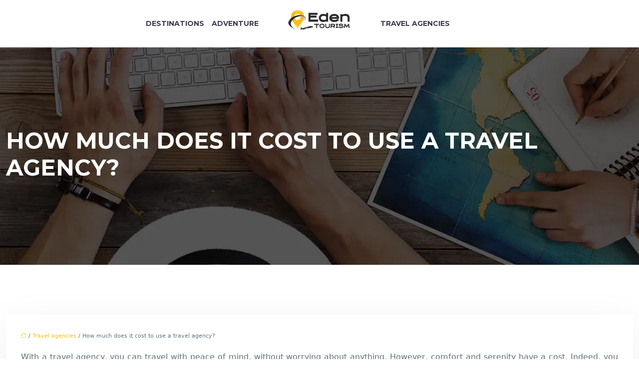

--- FILE ---
content_type: image/svg+xml
request_url: https://www.eden-tourism.com/wp-content/uploads/2021/10/eden-tourism-3.svg
body_size: 4841
content:
<?xml version="1.0" encoding="utf-8"?>
<!-- Generator: Adobe Illustrator 16.0.0, SVG Export Plug-In . SVG Version: 6.00 Build 0)  -->
<!DOCTYPE svg PUBLIC "-//W3C//DTD SVG 1.1//EN" "http://www.w3.org/Graphics/SVG/1.1/DTD/svg11.dtd">
<svg version="1.1" id="Calque_1" xmlns="http://www.w3.org/2000/svg" xmlns:xlink="http://www.w3.org/1999/xlink" x="0px" y="0px"
	 width="164px" height="75px" viewBox="0 0 164 75" enable-background="new 0 0 164 75" xml:space="preserve">
<g>
	<defs>
		<path id="SVGID_1_" d="M12.077,29.311c1.356,1.996,10.437,15.237,13.192,19.255c0.294,0.355,0.928,0.833,1.71-0.164
			c3.112-4.519,13.113-19.044,13.31-19.354l0.065-0.095H40.35c1.314-2.093,2.17-4.497,2.452-7.072
			c-2.253-1.893-5.256-2.532-8.392-2.491c0.009,0.154,0.023,0.306,0.023,0.463c0,4.606-3.733,8.339-8.338,8.339
			c-3.279,0-6.108-1.899-7.471-4.652c-0.408,0.19-0.646,0.31-0.68,0.327C15.633,25.501,13.679,27.315,12.077,29.311z"/>
	</defs>
	<use xlink:href="#SVGID_1_"  overflow="visible" fill="#FFBF11"/>
	<clipPath id="SVGID_2_">
		<use xlink:href="#SVGID_1_"  overflow="visible"/>
	</clipPath>
	<circle clip-path="url(#SVGID_2_)" fill="#FFBF11" cx="28.388" cy="16.189" r="19.385"/>
</g>
<g>
	<defs>
		<path id="SVGID_3_" d="M14.924,19.853c0.462-0.235,0.933-0.463,1.409-0.681c0.514-0.217,1.024-0.413,1.534-0.61
			c0.622-3.99,4.064-7.047,8.229-7.047c3.066,0,5.737,1.656,7.186,4.121c2.559-0.141,5.84,0.134,9.373,1.569
			c-1.346-7.938-8.235-13.99-16.56-13.99c-9.287,0-16.818,7.53-16.818,16.817c0,0.804,0.059,1.592,0.168,2.364
			C12.02,20.571,14.892,19.862,14.924,19.853z"/>
	</defs>
	<use xlink:href="#SVGID_3_"  overflow="visible" fill="#FFBF11"/>
	<clipPath id="SVGID_4_">
		<use xlink:href="#SVGID_3_"  overflow="visible"/>
	</clipPath>
	<circle clip-path="url(#SVGID_4_)" fill="#FFBF11" cx="28.388" cy="16.189" r="19.385"/>
</g>
<path fill="#2B2B2B" d="M46.333,24.616L46.333,24.616c0.12-0.713,0.075-1.511-0.223-2.346c-1.503-4.207-7.012-6.364-13.494-6.612
	c-5.266-0.016-10.694,1.157-16.283,3.514c-1.87,0.857-3.632,1.845-5.289,2.96c-2.976,2.252-7.434,7.419-6.896,13.648
	c0,0-1.432-4.847,1.353-9.007c-3.013,3.509-3.791,7.271-2.332,11.29c1.012,2.868,3.526,5.388,4.983,6.586
	c15.488,12.746,36.16,5.5,36.433,5.642c0,0,0.289-0.512-0.08-0.453c-3.981,0.631-31.755,8.681-35.617-12.087
	c-0.281-2.101,0.648-4.744,2.784-7.933c1.862-2.443,4.239-4.624,7.13-6.542c3.325-2.251,7.443-3.808,12.361-4.667
	c2.575-0.451,4.838-0.559,6.795-0.317c2.315,0.339,5.312,1.263,6.998,4.17c0.847,1.706,0.556,3.036-1.005,4.119
	c-0.524,0.295-0.847,0.524-1.325,0.696c-0.01,0.218-0.03,0.486-0.065,0.794h0.001C42.561,28.072,45.876,27.112,46.333,24.616z"/>
<path fill-rule="evenodd" clip-rule="evenodd" fill="#2B2B2B" d="M65.374,44.564c-1.336-0.336-2.933-0.329-4.369-0.002
	c0,0-0.248-0.191-0.312-0.422c-0.117-0.423,1.129-0.452,1.631-0.184c0.168,0.09,0.271,0.271,0.282,0.291
	c0.035-0.003,0.069-0.005,0.104-0.007c-0.009-0.117-0.328-0.426-0.495-0.525c-0.605-0.357-1.408-0.594-2.754-0.281l-20.906,5.534
	c-0.944,0.11-1.644-0.084-2.097-0.581l-1.117-1.51c-0.18-0.202-0.38-0.274-0.595-0.213l-0.756,0.276
	c0.209,1.239,0.327,2.301,0.354,3.182c-0.038,0.861,0.005,1.367-0.686,1.672l0.615,0.229c0.485-0.149,0.816-0.169,1.098-0.172
	l2.606-0.224c0.817-0.017,2.76-0.276,3.022-0.312c1.298-0.113-1.582,1.651-1.582,1.651l11.582-5.496
	c1.049-0.57,1.555,0.666,0.566,1.059l-14.777,6.177c5.001-1.757,11.346-3.869,14.681-5.191c5.285-1.019,9.912-2.038,11.58-2.502
	c1.284-0.411,1.98-0.765,2.554-1.359C66.395,44.836,65.447,44.589,65.374,44.564z"/>
<path opacity="0.2" fill="#1D1D1B" d="M34.319,21.168c2.593,0.346,5.314,1.24,8.099,2.863c0.172-0.701,0.303-1.417,0.384-2.15
	c-2.253-1.893-5.256-2.532-8.392-2.491c0.009,0.154,0.023,0.306,0.023,0.463C34.434,20.302,34.389,20.738,34.319,21.168z"/>
<path opacity="0.2" fill="#1D1D1B" d="M12.519,29.96c0,0,2.571-2.831,6.77-5.31c-0.247-0.351-0.471-0.72-0.664-1.109
	c-0.408,0.19-0.646,0.31-0.68,0.327c-2.312,1.634-4.266,3.448-5.868,5.443C12.179,29.463,12.333,29.686,12.519,29.96L12.519,29.96z"
	/>
<linearGradient id="SVGID_5_" gradientUnits="userSpaceOnUse" x1="26.084" y1="9.0952" x2="26.084" y2="4.2451">
	<stop  offset="0.2216" style="stop-color:#FFFFFF;stop-opacity:0"/>
	<stop  offset="1" style="stop-color:#FFFFFF;stop-opacity:0.8"/>
</linearGradient>
<path opacity="0.7" fill="url(#SVGID_5_)" d="M36.317,9.095c-2.423-2.96-6.099-4.85-10.225-4.85c-4.128,0-7.813,1.89-10.242,4.85
	H36.317z"/>
<linearGradient id="SVGID_6_" gradientUnits="userSpaceOnUse" x1="26.1431" y1="46.8369" x2="26.1431" y2="36.3765">
	<stop  offset="0" style="stop-color:#FFFFFF;stop-opacity:0.7"/>
	<stop  offset="0.7784" style="stop-color:#FFFFFF;stop-opacity:0"/>
</linearGradient>
<path opacity="0.7" fill="url(#SVGID_6_)" d="M18.63,36.376c1.858,2.711,5.956,8.819,6.87,10.152
	c0.212,0.253,0.664,0.595,1.225-0.119c0.947-1.375,5.119-7.403,6.933-10.034H18.63z"/>
<path fill="#2B2B2B" d="M74.507,21.916H59.086v5.209h19.306v5.15H53.907V9.909h23.014V15H59.086v1.736h15.421V21.916z"/>
<path fill="#2B2B2B" d="M91.399,33.128c-1.57,0-3.032-0.25-4.385-0.75c-1.354-0.5-2.525-1.202-3.517-2.104
	c-0.99-0.902-1.771-1.986-2.338-3.251c-0.57-1.267-0.854-2.674-0.854-4.223c0-1.55,0.284-2.953,0.854-4.208
	c0.568-1.256,1.348-2.335,2.338-3.238c0.992-0.902,2.163-1.598,3.517-2.089c1.353-0.49,2.815-0.736,4.385-0.736
	c0.509,0,1.123,0.044,1.839,0.133c0.715,0.088,1.432,0.216,2.148,0.383c0.715,0.166,1.383,0.373,2.001,0.618
	s1.084,0.524,1.397,0.838V9.909h5.062v22.366h-5.062V30.98c-1,0.686-2.114,1.216-3.34,1.59
	C94.219,32.942,92.87,33.128,91.399,33.128z M92.736,28.037c1.351,0,2.535-0.167,3.554-0.501c1.017-0.333,1.85-0.842,2.495-1.529
	v-6.386c-0.646-0.647-1.488-1.143-2.525-1.486c-1.037-0.343-2.212-0.515-3.524-0.515c-1.096,0-2.095,0.123-2.995,0.368
	c-0.901,0.246-1.669,0.599-2.306,1.06c-0.636,0.461-1.13,1.01-1.482,1.648c-0.353,0.638-0.529,1.339-0.529,2.104
	c0,0.784,0.176,1.496,0.529,2.133c0.352,0.638,0.846,1.188,1.482,1.649c0.637,0.461,1.405,0.819,2.306,1.073
	C90.641,27.91,91.64,28.037,92.736,28.037z"/>
<path fill="#2B2B2B" d="M119.502,33.128c-1.864,0-3.556-0.25-5.076-0.75c-1.521-0.5-2.826-1.202-3.915-2.104
	c-1.088-0.902-1.932-1.986-2.53-3.251c-0.599-1.267-0.898-2.674-0.898-4.223c0-1.432,0.304-2.777,0.913-4.032
	c0.608-1.256,1.461-2.345,2.561-3.267c1.098-0.922,2.408-1.648,3.929-2.178c1.52-0.531,3.193-0.795,5.017-0.795
	c1.864,0,3.562,0.271,5.091,0.81c1.531,0.539,2.84,1.276,3.928,2.207c1.09,0.932,1.933,2.021,2.532,3.267
	c0.598,1.245,0.898,2.575,0.898,3.988v2.148h-19.335c0.196,0.451,0.524,0.863,0.986,1.236c0.46,0.373,1,0.696,1.618,0.971
	c0.618,0.275,1.295,0.49,2.031,0.647s1.486,0.235,2.251,0.235s1.486-0.029,2.163-0.088c0.677-0.059,1.334-0.177,1.972-0.354
	c0.637-0.177,1.255-0.426,1.854-0.75c0.599-0.323,1.202-0.76,1.81-1.31l4.592,2.355c-0.942,1-1.894,1.834-2.856,2.502
	c-0.96,0.667-1.947,1.202-2.958,1.604c-1.01,0.402-2.059,0.691-3.149,0.868C121.842,33.04,120.7,33.128,119.502,33.128z
	 M126.271,20.651c-0.511-0.941-1.369-1.682-2.575-2.222c-1.207-0.539-2.605-0.81-4.194-0.81c-0.765,0-1.511,0.074-2.236,0.22
	c-0.727,0.148-1.389,0.354-1.987,0.618c-0.598,0.265-1.127,0.585-1.589,0.957c-0.461,0.373-0.819,0.785-1.074,1.236H126.271z"/>
<path fill="#2B2B2B" d="M158.702,32.275h-5.121v-9.79c0-0.787-0.113-1.479-0.338-2.079c-0.226-0.599-0.601-1.105-1.121-1.519
	c-0.521-0.412-1.195-0.727-2.02-0.943c-0.826-0.216-1.829-0.325-3.009-0.325c-0.648,0-1.317,0.045-2.006,0.133
	c-0.687,0.089-1.346,0.211-1.976,0.368c-0.629,0.157-1.2,0.364-1.71,0.62c-0.512,0.255-0.924,0.541-1.238,0.855v12.68h-5.121V13.341
	h5.121l0.035,1.089c1.061-0.683,2.219-1.17,3.478-1.463c1.256-0.292,2.406-0.439,3.446-0.439c4.027,0,6.963,0.854,8.811,2.561
	c1.847,1.706,2.77,4.179,2.77,7.416V32.275z"/>
<path fill="#2B2B2B" d="M81.176,40.276h-5.189v8.168h-2.422v-8.168H68.36v-2.408h12.815V40.276z"/>
<path fill="#2B2B2B" d="M88.412,48.833c-0.966,0-1.844-0.137-2.637-0.411c-0.794-0.273-1.474-0.658-2.039-1.154
	c-0.566-0.496-1-1.091-1.308-1.788c-0.306-0.697-0.458-1.471-0.458-2.324c0-0.854,0.153-1.631,0.458-2.331
	c0.308-0.699,0.742-1.299,1.308-1.794c0.565-0.498,1.245-0.883,2.039-1.156c0.793-0.273,1.671-0.41,2.637-0.41
	c0.964,0,1.843,0.136,2.636,0.41c0.792,0.273,1.47,0.658,2.032,1.156c0.56,0.496,0.994,1.095,1.301,1.794
	c0.307,0.7,0.459,1.477,0.459,2.331c0,0.853-0.152,1.627-0.459,2.324c-0.307,0.696-0.741,1.292-1.301,1.788
	c-0.563,0.497-1.24,0.881-2.032,1.154C90.255,48.696,89.375,48.833,88.412,48.833z M88.412,39.873c-0.604,0-1.151,0.078-1.643,0.236
	c-0.491,0.157-0.913,0.379-1.265,0.667c-0.354,0.288-0.626,0.634-0.822,1.038c-0.195,0.403-0.292,0.851-0.292,1.343
	c0,0.491,0.097,0.937,0.292,1.335c0.195,0.399,0.468,0.744,0.822,1.03c0.352,0.287,0.774,0.51,1.265,0.668
	c0.492,0.157,1.039,0.237,1.643,0.237c0.593,0,1.138-0.08,1.635-0.237c0.496-0.158,0.918-0.381,1.266-0.668
	c0.348-0.287,0.62-0.631,0.813-1.03c0.194-0.398,0.292-0.844,0.292-1.335c0-0.492-0.098-0.94-0.292-1.343
	c-0.193-0.403-0.465-0.75-0.813-1.038c-0.348-0.288-0.77-0.51-1.266-0.667C89.549,39.951,89.005,39.873,88.412,39.873z"/>
<path fill="#2B2B2B" d="M102.499,48.833c-1.94,0-3.419-0.441-4.437-1.322c-1.017-0.881-1.524-2.156-1.524-3.827v-5.816h2.421v5.816
	c0,0.891,0.305,1.57,0.916,2.039c0.612,0.469,1.486,0.704,2.625,0.704c1.148,0,2.026-0.235,2.632-0.704
	c0.606-0.468,0.91-1.148,0.91-2.039v-5.816h2.421v5.816c0,1.671-0.512,2.946-1.532,3.827
	C105.909,48.393,104.431,48.833,102.499,48.833z"/>
<path fill="#2B2B2B" d="M112.637,48.444h-2.448V37.868h7.722c0.584,0,1.114,0.089,1.587,0.264c0.473,0.177,0.878,0.426,1.217,0.746
	c0.338,0.319,0.599,0.703,0.779,1.147c0.18,0.445,0.271,0.942,0.271,1.489c0,0.807-0.179,1.498-0.536,2.073
	c-0.357,0.576-0.843,1.021-1.454,1.336c0.139,0.278,0.292,0.587,0.458,0.925c0.167,0.339,0.333,0.673,0.5,1.002
	c0.168,0.329,0.323,0.636,0.467,0.918c0.144,0.283,0.257,0.508,0.341,0.675h-2.714l-1.697-3.256h-4.495V48.444z M112.637,42.74
	h5.274c0.437,0,0.785-0.108,1.044-0.322c0.259-0.215,0.389-0.519,0.389-0.91c0-0.372-0.13-0.671-0.389-0.895
	c-0.259-0.224-0.607-0.336-1.044-0.336h-5.274V42.74z"/>
<path fill="#2B2B2B" d="M129.446,48.444h-5.788V46.01h1.683v-5.734h-1.683v-2.408h5.788v2.408h-1.684v5.734h1.684V48.444z"/>
<path fill="#2B2B2B" d="M137.099,48.833c-0.632,0-1.273-0.051-1.928-0.152c-0.655-0.103-1.292-0.261-1.914-0.474
	c-0.622-0.214-1.215-0.481-1.78-0.807c-0.566-0.325-1.072-0.714-1.518-1.169l1.685-1.712c0.343,0.343,0.73,0.636,1.162,0.877
	c0.432,0.242,0.886,0.439,1.363,0.591c0.479,0.153,0.967,0.264,1.468,0.334c0.502,0.07,0.989,0.105,1.462,0.105
	c0.694,0,1.301-0.026,1.816-0.078c0.514-0.05,0.933-0.159,1.258-0.326c0.399-0.194,0.626-0.411,0.682-0.648
	c0.055-0.236-0.062-0.454-0.355-0.653c-0.292-0.199-0.755-0.367-1.39-0.5c-0.637-0.135-1.445-0.198-2.428-0.189
	c-0.836-0.028-1.587-0.127-2.254-0.299c-0.669-0.172-1.243-0.401-1.719-0.688c-0.479-0.288-0.86-0.617-1.147-0.988
	c-0.289-0.371-0.465-0.774-0.529-1.211c0.017-0.539,0.156-1.018,0.417-1.44c0.26-0.421,0.624-0.775,1.092-1.064
	c0.469-0.287,1.027-0.505,1.677-0.654c0.649-0.148,1.371-0.222,2.17-0.222c0.529,0,1.073,0.035,1.635,0.104
	c0.56,0.069,1.125,0.187,1.691,0.354c0.566,0.167,1.122,0.388,1.669,0.662s1.077,0.614,1.587,1.023l-1.727,1.738
	c-0.371-0.306-0.758-0.554-1.162-0.744c-0.404-0.19-0.814-0.338-1.231-0.446c-0.418-0.105-0.833-0.181-1.246-0.222
	c-0.413-0.042-0.819-0.062-1.217-0.062c-0.372,0-0.73,0.025-1.079,0.075c-0.348,0.052-0.657,0.122-0.925,0.208
	c-0.27,0.089-0.487,0.189-0.654,0.301c-0.167,0.111-0.251,0.226-0.251,0.347c-0.009,0.213,0.274,0.393,0.849,0.536
	s1.391,0.239,2.449,0.285c1.112,0.046,2.062,0.146,2.845,0.3c0.785,0.152,1.422,0.374,1.914,0.66
	c0.492,0.288,0.849,0.648,1.071,1.079c0.224,0.431,0.334,0.938,0.334,1.523c0,0.455-0.125,0.9-0.376,1.336
	c-0.25,0.437-0.621,0.826-1.113,1.168c-0.491,0.344-1.102,0.619-1.83,0.828C138.896,48.729,138.055,48.833,137.099,48.833z"/>
<path fill="#2B2B2B" d="M157.04,37.868l1.808,10.576h-2.476l-1.059-6.332l-3.937,5.762l-3.91-5.747l-1.087,6.317h-2.449
	l1.809-10.576h1.809l3.828,5.636l3.853-5.636H157.04z"/>
</svg>


--- FILE ---
content_type: image/svg+xml
request_url: https://www.eden-tourism.com/wp-content/uploads/2021/10/eden-tourism-logo-footer-1.svg
body_size: 4837
content:
<?xml version="1.0" encoding="utf-8"?>
<!-- Generator: Adobe Illustrator 16.0.0, SVG Export Plug-In . SVG Version: 6.00 Build 0)  -->
<!DOCTYPE svg PUBLIC "-//W3C//DTD SVG 1.1//EN" "http://www.w3.org/Graphics/SVG/1.1/DTD/svg11.dtd">
<svg version="1.1" id="Calque_1" xmlns="http://www.w3.org/2000/svg" xmlns:xlink="http://www.w3.org/1999/xlink" x="0px" y="0px"
	 width="164px" height="59px" viewBox="0 0 164 59" enable-background="new 0 0 164 59" xml:space="preserve">
<g>
	<defs>
		<path id="SVGID_1_" d="M12.077,29.311c1.356,1.996,10.437,15.237,13.192,19.255c0.294,0.355,0.928,0.833,1.71-0.164
			c3.112-4.519,13.113-19.044,13.31-19.354l0.065-0.095H40.35c1.314-2.093,2.17-4.497,2.452-7.072
			c-2.253-1.893-5.256-2.532-8.392-2.491c0.009,0.154,0.023,0.306,0.023,0.463c0,4.606-3.733,8.339-8.338,8.339
			c-3.279,0-6.108-1.899-7.471-4.652c-0.408,0.19-0.646,0.31-0.68,0.327C15.633,25.501,13.679,27.315,12.077,29.311z"/>
	</defs>
	<use xlink:href="#SVGID_1_"  overflow="visible" fill="#FFBF11"/>
	<clipPath id="SVGID_2_">
		<use xlink:href="#SVGID_1_"  overflow="visible"/>
	</clipPath>
	<circle clip-path="url(#SVGID_2_)" fill="#FFBF11" cx="28.388" cy="16.189" r="19.385"/>
</g>
<g>
	<defs>
		<path id="SVGID_3_" d="M14.924,19.853c0.462-0.235,0.933-0.463,1.409-0.681c0.514-0.217,1.024-0.413,1.534-0.61
			c0.622-3.99,4.064-7.047,8.229-7.047c3.066,0,5.737,1.656,7.186,4.121c2.559-0.141,5.84,0.134,9.373,1.569
			c-1.346-7.938-8.235-13.99-16.56-13.99c-9.287,0-16.818,7.53-16.818,16.817c0,0.804,0.059,1.592,0.168,2.364
			C12.02,20.571,14.892,19.862,14.924,19.853z"/>
	</defs>
	<use xlink:href="#SVGID_3_"  overflow="visible" fill="#FFBF11"/>
	<clipPath id="SVGID_4_">
		<use xlink:href="#SVGID_3_"  overflow="visible"/>
	</clipPath>
	<circle clip-path="url(#SVGID_4_)" fill="#FFBF11" cx="28.388" cy="16.189" r="19.385"/>
</g>
<path fill="#FFFFFF" d="M46.333,24.616L46.333,24.616c0.12-0.713,0.075-1.511-0.223-2.346c-1.503-4.207-7.012-6.364-13.494-6.612
	c-5.266-0.016-10.694,1.157-16.283,3.514c-1.87,0.857-3.632,1.845-5.289,2.96c-2.976,2.252-7.434,7.419-6.896,13.648
	c0,0-1.432-4.847,1.353-9.007c-3.013,3.509-3.791,7.271-2.332,11.29c1.012,2.868,3.526,5.388,4.983,6.586
	c15.488,12.746,36.16,5.5,36.433,5.642c0,0,0.289-0.512-0.08-0.453c-3.981,0.631-31.755,8.681-35.617-12.087
	c-0.281-2.101,0.648-4.744,2.784-7.933c1.862-2.443,4.239-4.624,7.13-6.542c3.325-2.251,7.443-3.808,12.361-4.667
	c2.575-0.451,4.838-0.559,6.795-0.317c2.315,0.339,5.312,1.263,6.998,4.17c0.847,1.706,0.556,3.036-1.005,4.119
	c-0.524,0.295-0.847,0.524-1.325,0.696c-0.01,0.218-0.03,0.486-0.065,0.794h0.001C42.561,28.072,45.876,27.112,46.333,24.616z"/>
<path fill-rule="evenodd" clip-rule="evenodd" fill="#FFFFFF" d="M65.374,44.564c-1.336-0.336-2.933-0.329-4.369-0.002
	c0,0-0.248-0.191-0.312-0.422c-0.117-0.423,1.129-0.452,1.631-0.184c0.168,0.09,0.271,0.271,0.282,0.291
	c0.035-0.003,0.069-0.005,0.104-0.007c-0.009-0.117-0.328-0.426-0.495-0.525c-0.605-0.357-1.408-0.594-2.754-0.281l-20.906,5.534
	c-0.944,0.11-1.644-0.084-2.097-0.581l-1.117-1.51c-0.18-0.202-0.38-0.274-0.595-0.213l-0.756,0.276
	c0.209,1.239,0.327,2.301,0.354,3.182c-0.038,0.861,0.005,1.367-0.686,1.672l0.615,0.229c0.485-0.149,0.816-0.169,1.098-0.172
	l2.606-0.224c0.817-0.017,2.76-0.276,3.022-0.312c1.298-0.113-1.582,1.651-1.582,1.651l11.582-5.496
	c1.049-0.57,1.555,0.666,0.566,1.059l-14.777,6.177c5.001-1.757,11.346-3.869,14.681-5.191c5.285-1.019,9.912-2.038,11.58-2.502
	c1.284-0.411,1.98-0.765,2.554-1.359C66.395,44.836,65.447,44.589,65.374,44.564z"/>
<path opacity="0.2" fill="#1D1D1B" d="M34.319,21.168c2.593,0.346,5.314,1.24,8.099,2.863c0.172-0.701,0.303-1.417,0.384-2.15
	c-2.253-1.893-5.256-2.532-8.392-2.491c0.009,0.154,0.023,0.306,0.023,0.463C34.434,20.302,34.389,20.738,34.319,21.168z"/>
<path opacity="0.2" fill="#1D1D1B" d="M12.519,29.96c0,0,2.571-2.831,6.77-5.31c-0.247-0.351-0.471-0.72-0.664-1.109
	c-0.408,0.19-0.646,0.31-0.68,0.327c-2.312,1.634-4.266,3.448-5.868,5.443C12.179,29.463,12.333,29.686,12.519,29.96L12.519,29.96z"
	/>
<linearGradient id="SVGID_5_" gradientUnits="userSpaceOnUse" x1="26.084" y1="9.0952" x2="26.084" y2="4.2451">
	<stop  offset="0.2216" style="stop-color:#FFFFFF;stop-opacity:0"/>
	<stop  offset="1" style="stop-color:#FFFFFF;stop-opacity:0.8"/>
</linearGradient>
<path opacity="0.7" fill="url(#SVGID_5_)" d="M36.317,9.095c-2.423-2.96-6.099-4.85-10.225-4.85c-4.128,0-7.813,1.89-10.242,4.85
	H36.317z"/>
<linearGradient id="SVGID_6_" gradientUnits="userSpaceOnUse" x1="26.1431" y1="46.8369" x2="26.1431" y2="36.3765">
	<stop  offset="0" style="stop-color:#FFFFFF;stop-opacity:0.7"/>
	<stop  offset="0.7784" style="stop-color:#FFFFFF;stop-opacity:0"/>
</linearGradient>
<path opacity="0.7" fill="url(#SVGID_6_)" d="M18.63,36.376c1.858,2.711,5.956,8.819,6.87,10.152
	c0.212,0.253,0.664,0.595,1.225-0.119c0.947-1.375,5.119-7.403,6.933-10.034H18.63z"/>
<path fill="#FFFFFF" d="M74.507,21.916H59.086v5.209h19.306v5.15H53.907V9.909h23.014V15H59.086v1.736h15.421V21.916z"/>
<path fill="#FFFFFF" d="M91.399,33.128c-1.57,0-3.032-0.25-4.385-0.75c-1.354-0.5-2.525-1.202-3.517-2.104
	c-0.99-0.902-1.771-1.986-2.338-3.251c-0.57-1.267-0.854-2.674-0.854-4.223c0-1.55,0.284-2.953,0.854-4.208
	c0.568-1.256,1.348-2.335,2.338-3.238c0.992-0.902,2.163-1.598,3.517-2.089c1.353-0.49,2.815-0.736,4.385-0.736
	c0.509,0,1.123,0.044,1.839,0.133c0.715,0.088,1.432,0.216,2.148,0.383c0.715,0.166,1.383,0.373,2.001,0.618
	s1.084,0.524,1.397,0.838V9.909h5.062v22.366h-5.062V30.98c-1,0.686-2.114,1.216-3.34,1.59
	C94.219,32.942,92.87,33.128,91.399,33.128z M92.736,28.037c1.351,0,2.535-0.167,3.554-0.501c1.017-0.333,1.85-0.842,2.495-1.529
	v-6.386c-0.646-0.647-1.488-1.143-2.525-1.486c-1.037-0.343-2.212-0.515-3.524-0.515c-1.096,0-2.095,0.123-2.995,0.368
	c-0.901,0.246-1.669,0.599-2.306,1.06c-0.636,0.461-1.13,1.01-1.482,1.648c-0.353,0.638-0.529,1.339-0.529,2.104
	c0,0.784,0.176,1.496,0.529,2.133c0.352,0.638,0.846,1.188,1.482,1.649c0.637,0.461,1.405,0.819,2.306,1.073
	C90.641,27.91,91.64,28.037,92.736,28.037z"/>
<path fill="#FFFFFF" d="M119.502,33.128c-1.864,0-3.556-0.25-5.076-0.75c-1.521-0.5-2.826-1.202-3.915-2.104
	c-1.088-0.902-1.932-1.986-2.53-3.251c-0.599-1.267-0.898-2.674-0.898-4.223c0-1.432,0.304-2.777,0.913-4.032
	c0.608-1.256,1.461-2.345,2.561-3.267c1.098-0.922,2.408-1.648,3.929-2.178c1.52-0.531,3.193-0.795,5.017-0.795
	c1.864,0,3.562,0.271,5.091,0.81c1.531,0.539,2.84,1.276,3.928,2.207c1.09,0.932,1.933,2.021,2.532,3.267
	c0.598,1.245,0.898,2.575,0.898,3.988v2.148h-19.335c0.196,0.451,0.524,0.863,0.986,1.236c0.46,0.373,1,0.696,1.618,0.971
	c0.618,0.275,1.295,0.49,2.031,0.647s1.486,0.235,2.251,0.235s1.486-0.029,2.163-0.088c0.677-0.059,1.334-0.177,1.972-0.354
	c0.637-0.177,1.255-0.426,1.854-0.75c0.599-0.323,1.202-0.76,1.81-1.31l4.592,2.355c-0.942,1-1.894,1.834-2.856,2.502
	c-0.96,0.667-1.947,1.202-2.958,1.604c-1.01,0.402-2.059,0.691-3.149,0.868C121.842,33.04,120.7,33.128,119.502,33.128z
	 M126.271,20.651c-0.511-0.941-1.369-1.682-2.575-2.222c-1.207-0.539-2.605-0.81-4.194-0.81c-0.765,0-1.511,0.074-2.236,0.22
	c-0.727,0.148-1.389,0.354-1.987,0.618c-0.598,0.265-1.127,0.585-1.589,0.957c-0.461,0.373-0.819,0.785-1.074,1.236H126.271z"/>
<path fill="#FFFFFF" d="M158.702,32.275h-5.121v-9.79c0-0.787-0.113-1.479-0.338-2.079c-0.226-0.599-0.601-1.105-1.121-1.519
	c-0.521-0.412-1.195-0.727-2.02-0.943c-0.826-0.216-1.829-0.325-3.009-0.325c-0.648,0-1.317,0.045-2.006,0.133
	c-0.687,0.089-1.346,0.211-1.976,0.368c-0.629,0.157-1.2,0.364-1.71,0.62c-0.512,0.255-0.924,0.541-1.238,0.855v12.68h-5.121V13.341
	h5.121l0.035,1.089c1.061-0.683,2.219-1.17,3.478-1.463c1.256-0.292,2.406-0.439,3.446-0.439c4.027,0,6.963,0.854,8.811,2.561
	c1.847,1.706,2.77,4.179,2.77,7.416V32.275z"/>
<path fill="#FFFFFF" d="M81.176,40.276h-5.189v8.168h-2.422v-8.168H68.36v-2.408h12.815V40.276z"/>
<path fill="#FFFFFF" d="M88.412,48.833c-0.966,0-1.844-0.137-2.637-0.411c-0.794-0.273-1.474-0.658-2.039-1.154
	c-0.566-0.496-1-1.091-1.308-1.788c-0.306-0.697-0.458-1.471-0.458-2.324c0-0.854,0.153-1.631,0.458-2.331
	c0.308-0.699,0.742-1.299,1.308-1.794c0.565-0.498,1.245-0.883,2.039-1.156c0.793-0.273,1.671-0.41,2.637-0.41
	c0.964,0,1.843,0.136,2.636,0.41c0.792,0.273,1.47,0.658,2.032,1.156c0.56,0.496,0.994,1.095,1.301,1.794
	c0.307,0.7,0.459,1.477,0.459,2.331c0,0.853-0.152,1.627-0.459,2.324c-0.307,0.696-0.741,1.292-1.301,1.788
	c-0.563,0.497-1.24,0.881-2.032,1.154C90.255,48.696,89.375,48.833,88.412,48.833z M88.412,39.873c-0.604,0-1.151,0.078-1.643,0.236
	c-0.491,0.157-0.913,0.379-1.265,0.667c-0.354,0.288-0.626,0.634-0.822,1.038c-0.195,0.403-0.292,0.851-0.292,1.343
	c0,0.491,0.097,0.937,0.292,1.335c0.195,0.399,0.468,0.744,0.822,1.03c0.352,0.287,0.774,0.51,1.265,0.668
	c0.492,0.157,1.039,0.237,1.643,0.237c0.593,0,1.138-0.08,1.635-0.237c0.496-0.158,0.918-0.381,1.266-0.668
	c0.348-0.287,0.62-0.631,0.813-1.03c0.194-0.398,0.292-0.844,0.292-1.335c0-0.492-0.098-0.94-0.292-1.343
	c-0.193-0.403-0.465-0.75-0.813-1.038c-0.348-0.288-0.77-0.51-1.266-0.667C89.549,39.951,89.005,39.873,88.412,39.873z"/>
<path fill="#FFFFFF" d="M102.499,48.833c-1.94,0-3.419-0.441-4.437-1.322c-1.017-0.881-1.524-2.156-1.524-3.827v-5.816h2.421v5.816
	c0,0.891,0.305,1.57,0.916,2.039c0.612,0.469,1.486,0.704,2.625,0.704c1.148,0,2.026-0.235,2.632-0.704
	c0.606-0.468,0.91-1.148,0.91-2.039v-5.816h2.421v5.816c0,1.671-0.512,2.946-1.532,3.827
	C105.909,48.393,104.431,48.833,102.499,48.833z"/>
<path fill="#FFFFFF" d="M112.637,48.444h-2.448V37.868h7.722c0.584,0,1.114,0.089,1.587,0.264c0.473,0.177,0.878,0.426,1.217,0.746
	c0.338,0.319,0.599,0.703,0.779,1.147c0.18,0.445,0.271,0.942,0.271,1.489c0,0.807-0.179,1.498-0.536,2.073
	c-0.357,0.576-0.843,1.021-1.454,1.336c0.139,0.278,0.292,0.587,0.458,0.925c0.167,0.339,0.333,0.673,0.5,1.002
	c0.168,0.329,0.323,0.636,0.467,0.918c0.144,0.283,0.257,0.508,0.341,0.675h-2.714l-1.697-3.256h-4.495V48.444z M112.637,42.74
	h5.274c0.437,0,0.785-0.108,1.044-0.322c0.259-0.215,0.389-0.519,0.389-0.91c0-0.372-0.13-0.671-0.389-0.895
	c-0.259-0.224-0.607-0.336-1.044-0.336h-5.274V42.74z"/>
<path fill="#FFFFFF" d="M129.446,48.444h-5.788V46.01h1.683v-5.734h-1.683v-2.408h5.788v2.408h-1.684v5.734h1.684V48.444z"/>
<path fill="#FFFFFF" d="M137.099,48.833c-0.632,0-1.273-0.051-1.928-0.152c-0.655-0.103-1.292-0.261-1.914-0.474
	c-0.622-0.214-1.215-0.481-1.78-0.807c-0.566-0.325-1.072-0.714-1.518-1.169l1.685-1.712c0.343,0.343,0.73,0.636,1.162,0.877
	c0.432,0.242,0.886,0.439,1.363,0.591c0.479,0.153,0.967,0.264,1.468,0.334c0.502,0.07,0.989,0.105,1.462,0.105
	c0.694,0,1.301-0.026,1.816-0.078c0.514-0.05,0.933-0.159,1.258-0.326c0.399-0.194,0.626-0.411,0.682-0.648
	c0.055-0.236-0.062-0.454-0.355-0.653c-0.292-0.199-0.755-0.367-1.39-0.5c-0.637-0.135-1.445-0.198-2.428-0.189
	c-0.836-0.028-1.587-0.127-2.254-0.299c-0.669-0.172-1.243-0.401-1.719-0.688c-0.479-0.288-0.86-0.617-1.147-0.988
	c-0.289-0.371-0.465-0.774-0.529-1.211c0.017-0.539,0.156-1.018,0.417-1.44c0.26-0.421,0.624-0.775,1.092-1.064
	c0.469-0.287,1.027-0.505,1.677-0.654c0.649-0.148,1.371-0.222,2.17-0.222c0.529,0,1.073,0.035,1.635,0.104
	c0.56,0.069,1.125,0.187,1.691,0.354c0.566,0.167,1.122,0.388,1.669,0.662s1.077,0.614,1.587,1.023l-1.727,1.738
	c-0.371-0.306-0.758-0.554-1.162-0.744c-0.404-0.19-0.814-0.338-1.231-0.446c-0.418-0.105-0.833-0.181-1.246-0.222
	c-0.413-0.042-0.819-0.062-1.217-0.062c-0.372,0-0.73,0.025-1.079,0.075c-0.348,0.052-0.657,0.122-0.925,0.208
	c-0.27,0.089-0.487,0.189-0.654,0.301c-0.167,0.111-0.251,0.226-0.251,0.347c-0.009,0.213,0.274,0.393,0.849,0.536
	s1.391,0.239,2.449,0.285c1.112,0.046,2.062,0.146,2.845,0.3c0.785,0.152,1.422,0.374,1.914,0.66
	c0.492,0.288,0.849,0.648,1.071,1.079c0.224,0.431,0.334,0.938,0.334,1.523c0,0.455-0.125,0.9-0.376,1.336
	c-0.25,0.437-0.621,0.826-1.113,1.168c-0.491,0.344-1.102,0.619-1.83,0.828C138.896,48.729,138.055,48.833,137.099,48.833z"/>
<path fill="#FFFFFF" d="M157.04,37.868l1.808,10.576h-2.476l-1.059-6.332l-3.937,5.762l-3.91-5.747l-1.087,6.317h-2.449
	l1.809-10.576h1.809l3.828,5.636l3.853-5.636H157.04z"/>
</svg>
